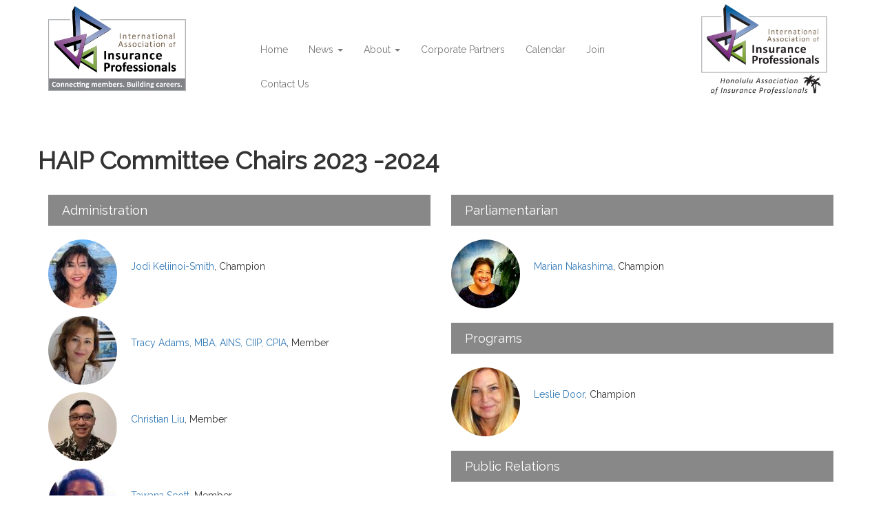

--- FILE ---
content_type: text/html; charset=utf-8
request_url: https://www.haipro.biz/content/haip-committee-chairs-2023-2024
body_size: 5507
content:
<!DOCTYPE html>
<html lang="en" dir="ltr" prefix="content: http://purl.org/rss/1.0/modules/content/ dc: http://purl.org/dc/terms/ foaf: http://xmlns.com/foaf/0.1/ og: http://ogp.me/ns# rdfs: http://www.w3.org/2000/01/rdf-schema# sioc: http://rdfs.org/sioc/ns# sioct: http://rdfs.org/sioc/types# skos: http://www.w3.org/2004/02/skos/core# xsd: http://www.w3.org/2001/XMLSchema#">
<head>

<!-- Google tag (gtag.js) -->
<script async src="https://www.googletagmanager.com/gtag/js?id=G-M56NP5N6PQ"></script>
<script>
  window.dataLayer = window.dataLayer || [];
  function gtag(){dataLayer.push(arguments);}
  gtag('js', new Date());

  gtag('config', 'G-M56NP5N6PQ');
</script>

  <link rel="profile" href="http://www.w3.org/1999/xhtml/vocab" />
  <meta name="viewport" content="width=device-width, initial-scale=1.0">
  <meta http-equiv="Content-Type" content="text/html; charset=utf-8" />
<link rel="shortcut icon" href="https://www.haipro.biz/sites/all/themes/haip/favicon.ico" type="image/vnd.microsoft.icon" />
<meta name="generator" content="Drupal 7 (https://www.drupal.org)" />
<link rel="canonical" href="https://www.haipro.biz/content/haip-committee-chairs-2023-2024" />
<link rel="shortlink" href="https://www.haipro.biz/node/3833" />
   
  <link href="https://www.haipro.biz/sites/all/themes/haip/font_awesome/css/font-awesome.min.css" rel="stylesheet">
  <link href="/sites/all/libraries/jquery-bxslider/jquery.bxslider.css" rel="stylesheet">
  <link href="/sites/all/libraries/slick/slick.css" rel="stylesheet">
  <link href="/sites/all/libraries/slick/slick-theme.css" rel="stylesheet">
  <link href="/sites/all/libraries/unitegallery/css/unite-gallery.css" rel="stylesheet">
  <link href="/sites/all/libraries/unitegallery/themes/default/ug-theme-default.css" rel="stylesheet">
  <link href="https://fonts.googleapis.com/css?family=Raleway" rel="stylesheet">
  <title>HAIP Committee Chairs 2023 -2024 | HONOLULU ASSOCIATION OF INSURANCE PROFESSIONALS</title>
  <link type="text/css" rel="stylesheet" href="https://www.haipro.biz/sites/default/files/css/css_lQaZfjVpwP_oGNqdtWCSpJT1EMqXdMiU84ekLLxQnc4.css" media="all" />
<link type="text/css" rel="stylesheet" href="https://www.haipro.biz/sites/default/files/css/css_T0iQ8rWAf2rLz35FmyIrKn69HvpWT0CW9RHObpr2ooQ.css" media="all" />
<link type="text/css" rel="stylesheet" href="https://www.haipro.biz/sites/default/files/css/css_DjVPnht4Y9Y8Hcg-NcGiaf0mYpfIgJMf4h5Fo7C-YQQ.css" media="all" />
<link type="text/css" rel="stylesheet" href="https://www.haipro.biz/sites/default/files/css/css_x6o_bSowTf874KB9DeHxerQkwWN4o7KJqWNu01aYpow.css" media="all" />
  	<style type="text/css" media="all">
		@import url("/sites/all/themes/haip/css/style-override.css");
	</style>	
  <!-- HTML5 element support for IE6-8 -->
  <!--[if lt IE 9]>
    <script src="https://cdn.jsdelivr.net/html5shiv/3.7.3/html5shiv-printshiv.min.js"></script>
  <![endif]-->
  <script src="https://www.haipro.biz/sites/default/files/js/js_6UR8aB1w5-y_vdUUdWDWlX2QhWu_qIXlEGEV48YgV-c.js"></script>
<script src="https://www.haipro.biz/sites/default/files/js/js_onbE0n0cQY6KTDQtHO_E27UBymFC-RuqypZZ6Zxez-o.js"></script>
<script src="https://www.haipro.biz/sites/default/files/js/js_gHk2gWJ_Qw_jU2qRiUmSl7d8oly1Cx7lQFrqcp3RXcI.js"></script>
<script src="https://www.haipro.biz/sites/default/files/js/js_a2vSEUWqX_E1PjbLrc6xnrSvypa3joUmAdiYUXkNpsw.js"></script>
<script src="https://www.haipro.biz/sites/default/files/js/js_SMRTq_9esrmyhXfN8F96qPsnuwf_dTZyfBIu35TRM0I.js"></script>
<script>jQuery.extend(Drupal.settings, {"basePath":"\/","pathPrefix":"","setHasJsCookie":0,"ajaxPageState":{"theme":"haip","theme_token":"jX5n7pZcYfz7FGqjYx1qiXT5teqF9ZTIodzfIoyYZKE","js":{"sites\/all\/themes\/bootstrap\/js\/bootstrap.js":1,"sites\/all\/modules\/contrib\/jquery_update\/replace\/jquery\/2.2\/jquery.min.js":1,"misc\/jquery-extend-3.4.0.js":1,"misc\/jquery-html-prefilter-3.5.0-backport.js":1,"misc\/jquery.once.js":1,"misc\/drupal.js":1,"sites\/all\/modules\/contrib\/jquery_update\/js\/jquery_browser.js":1,"misc\/form-single-submit.js":1,"sites\/all\/modules\/contrib\/entityreference\/js\/entityreference.js":1,"sites\/all\/libraries\/colorbox\/jquery.colorbox-min.js":1,"sites\/all\/modules\/contrib\/colorbox\/js\/colorbox.js":1,"sites\/all\/modules\/contrib\/colorbox\/styles\/default\/colorbox_style.js":1,"sites\/all\/modules\/contrib\/colorbox\/js\/colorbox_load.js":1,"sites\/all\/modules\/contrib\/colorbox\/js\/colorbox_inline.js":1,"sites\/all\/themes\/haip\/bootstrap\/assets\/javascripts\/bootstrap\/affix.js":1,"sites\/all\/themes\/haip\/bootstrap\/assets\/javascripts\/bootstrap\/alert.js":1,"sites\/all\/themes\/haip\/bootstrap\/assets\/javascripts\/bootstrap\/button.js":1,"sites\/all\/themes\/haip\/bootstrap\/assets\/javascripts\/bootstrap\/carousel.js":1,"sites\/all\/themes\/haip\/bootstrap\/assets\/javascripts\/bootstrap\/collapse.js":1,"sites\/all\/themes\/haip\/bootstrap\/assets\/javascripts\/bootstrap\/dropdown.js":1,"sites\/all\/themes\/haip\/bootstrap\/assets\/javascripts\/bootstrap\/modal.js":1,"sites\/all\/themes\/haip\/bootstrap\/assets\/javascripts\/bootstrap\/tooltip.js":1,"sites\/all\/themes\/haip\/bootstrap\/assets\/javascripts\/bootstrap\/popover.js":1,"sites\/all\/themes\/haip\/bootstrap\/assets\/javascripts\/bootstrap\/scrollspy.js":1,"sites\/all\/themes\/haip\/bootstrap\/assets\/javascripts\/bootstrap\/tab.js":1,"sites\/all\/themes\/haip\/bootstrap\/assets\/javascripts\/bootstrap\/transition.js":1,"sites\/all\/themes\/haip\/js\/script.js":1},"css":{"modules\/system\/system.base.css":1,"sites\/all\/modules\/contrib\/calendar\/css\/calendar_multiday.css":1,"sites\/all\/modules\/contrib\/eventbrite\/eventbrite.css":1,"modules\/field\/theme\/field.css":1,"modules\/node\/node.css":1,"sites\/all\/modules\/contrib\/views\/css\/views.css":1,"sites\/all\/modules\/contrib\/colorbox\/styles\/default\/colorbox_style.css":1,"sites\/all\/modules\/contrib\/ctools\/css\/ctools.css":1,"public:\/\/honeypot\/honeypot.css":1,"sites\/all\/themes\/haip\/css\/style.css":1,"sites\/all\/themes\/haip\/css\/style-added.css":1}},"colorbox":{"opacity":"0.85","current":"{current} of {total}","previous":"\u00ab Prev","next":"Next \u00bb","close":"Close","maxWidth":"98%","maxHeight":"98%","fixed":true,"mobiledetect":true,"mobiledevicewidth":"480px","file_public_path":"\/sites\/default\/files","specificPagesDefaultValue":"admin*\nimagebrowser*\nimg_assist*\nimce*\nnode\/add\/*\nnode\/*\/edit\nprint\/*\nprintpdf\/*\nsystem\/ajax\nsystem\/ajax\/*"},"urlIsAjaxTrusted":{"\/content\/haip-committee-chairs-2023-2024":true},"bootstrap":{"anchorsFix":"0","anchorsSmoothScrolling":"0","formHasError":1,"popoverEnabled":1,"popoverOptions":{"animation":1,"html":0,"placement":"right","selector":"","trigger":"click","triggerAutoclose":1,"title":"","content":"","delay":0,"container":"body"},"tooltipEnabled":1,"tooltipOptions":{"animation":1,"html":0,"placement":"auto left","selector":"","trigger":"hover focus","delay":0,"container":"body"}}});</script>

</head>
<body class="html not-front not-logged-in no-sidebars page-node page-node- page-node-3833 node-type-committee-chairs content/haip-committee-chairs-2023-2024">
<div id="fb-root"></div>
<script async defer crossorigin="anonymous" src="https://connect.facebook.net/en_US/sdk.js#xfbml=1&version=v20.0&appId=388853384534247" nonce="tHSHjmmX"></script>

  <div id="skip-link">
    <a href="#main-content" class="element-invisible element-focusable">Skip to main content</a>
  </div>
    <header id="navbar" role="banner" class="navbar container-fluid navbar-default"><div class="container-fluid"><div class="row"><div class="navbar-header col-sm-3"> <a class="logo navbar-btn pull-left" href="/" title="Home"> <img src="https://www.haipro.biz/sites/default/files/IAIP_logo.jpg" alt="Home" /> </a> <button type="button" class="navbar-toggle" data-toggle="collapse" data-target="#navbar-collapse"> <span class="sr-only">Toggle navigation</span> <span class="icon-bar"></span> <span class="icon-bar"></span> <span class="icon-bar"></span> </button></div><div class="navbar-collapse collapse col-sm-4" id="navbar-collapse"> <nav role="navigation"><ul class="menu nav navbar-nav"><li class="first leaf"><a href="/home">Home</a></li><li class="expanded dropdown"><a href="/news" title="" class="dropdown-toggle" data-toggle="dropdown">News <span class="caret"></span></a><ul class="dropdown-menu"><li class="first leaf"><a href="/news" title="">News</a></li><li class="leaf"><a href="/news/awards" title="">Awards</a></li><li class="leaf"><a href="/past-award-winners">Past Award Winners</a></li><li class="leaf"><a href="/news/community-relations">Community Relations</a></li><li class="leaf"><a href="/news/healthy-hawaii">Healthy Hawaii</a></li><li class="leaf"><a href="/photos">Photos</a></li><li class="collapsed"><a href="/aloha-notes-newsletter" title="Aloha Notes Newsletter">Aloha Notes Newsletter</a></li><li class="last leaf"><a href="/video-gallery" title="Videos">Videos</a></li></ul></li><li class="expanded dropdown"><a href="/about" class="dropdown-toggle" data-toggle="dropdown">About <span class="caret"></span></a><ul class="dropdown-menu"><li class="first leaf"><a href="/about" title="">About</a></li><li class="leaf"><a href="/articles/leadership-team" title="Leadership Team">Leadership Team</a></li><li class="leaf"><a href="/past-presidents" title="Past Presidents">Past Presidents</a></li><li class="last leaf"><a href="/content/haip-committee-chairs-2024-2025">HAIP Committee Champions 2024 - 2025</a></li></ul></li><li class="leaf"><a href="/corporate-partners">Corporate Partners</a></li><li class="collapsed"><a href="/events">Calendar</a></li><li class="leaf"><a href="https://naiw.site-ym.com/general/register_member_type.asp" target="_blank">Join</a></li><li class="last leaf"><a href="/contact-us">Contact Us</a></li></ul> </nav></div><div class="col-sm-2 pull-right"> <img src="/sites/all/themes/haip/images/HAIP-Logo-Final.jpg" class="haip-logo pull-right" /></div></div></div></header><div class="main-container container-fluid"> <header role="banner" id="page-header"> </header><div class="row"> <section class="col-sm-12"> <a id="main-content"></a><h1 class="page-header">HAIP Committee Chairs 2023 -2024</h1><div class="region region-content"> <section id="block-system-main" class="block block-system clearfix"><div class="container events-single-container"><div class="row"><div class="col-lg-6 col-md-6 col-sm-6 col-xs-12"><div class="row"><div class="col-md-12"><div class="committee-label">Administration</div><div class="member-box"><div class="member-picture"><img alt="" src="https://www.haipro.biz/sites/default/files/styles/media_thumbnail/public/Jodi-Keliinoi-Smith.jpg" class="img-responsive gallery-item-image"></div><div class="member-name"><a href="/content/jodi-keliinoi-smith">Jodi Keliinoi-Smith</a>, Champion</div><div class="member-box-spacer"></div></div><div class="member-box"><div class="member-picture"><img alt="" src="https://www.haipro.biz/sites/default/files/styles/media_thumbnail/public/Tracy%20Adams.jpeg" class="img-responsive gallery-item-image"></div><div class="member-name"><a href="/content/tracy-adams-mba-ains-ciip-cpia">Tracy Adams, MBA, AINS, CIIP, CPIA</a>, Member</div><div class="member-box-spacer"></div></div><div class="member-box"><div class="member-picture"><img alt="" src="https://www.haipro.biz/sites/default/files/styles/media_thumbnail/public/Christian%20Liu.jpg" class="img-responsive gallery-item-image"></div><div class="member-name"><a href="/content/christian-liu">Christian Liu</a>, Member</div><div class="member-box-spacer"></div></div><div class="member-box"><div class="member-picture"><img alt="" src="https://www.haipro.biz/sites/default/files/styles/media_thumbnail/public/Tawana-Scott_0.jpg" class="img-responsive gallery-item-image"></div><div class="member-name"><a href="/content/tawana-scott">Tawana Scott</a>, Member</div><div class="member-box-spacer"></div></div></div></div><div class="row"><div class="col-md-12"><div class="committee-label">Awards</div><div class="member-box"><div class="member-picture"><img alt="" src="https://www.haipro.biz/sites/default/files/styles/media_thumbnail/public/Charlene%20Mizumoto.jpg" class="img-responsive gallery-item-image"></div><div class="member-name"><a href="/content/charlene-mizumoto">Charlene Mizumoto</a>, Champion</div><div class="member-box-spacer"></div></div></div></div><div class="row"><div class="col-md-12"><div class="committee-label">Community Relations & Safety</div><div class="member-box"><div class="member-picture"><img alt="" src="https://www.haipro.biz/sites/default/files/styles/media_thumbnail/public/Nick-Young.jpg" class="img-responsive gallery-item-image"></div><div class="member-name"><a href="/content/nicholas-young">Nicholas Young</a>, Co-Champion</div><div class="member-box-spacer"></div></div><div class="member-box"><div class="member-picture"><img alt="" src="https://www.haipro.biz/sites/default/files/styles/media_thumbnail/public/Jodi-Keliinoi-Smith.jpg" class="img-responsive gallery-item-image"></div><div class="member-name"><a href="/content/jodi-keliinoi-smith">Jodi Keliinoi-Smith</a>, Co-Champion</div><div class="member-box-spacer"></div></div></div></div><div class="row"><div class="col-md-12"><div class="committee-label">Education</div><div class="member-box"><div class="member-picture"><img alt="" src="https://www.haipro.biz/sites/default/files/styles/media_thumbnail/public/Justin%20Whedbee.jpg" class="img-responsive gallery-item-image"></div><div class="member-name"><a href="/content/justin-whedbee">Justin Whedbee</a>, Champion</div><div class="member-box-spacer"></div></div></div></div><div class="row"><div class="col-md-12"><div class="committee-label">GIS</div><div class="member-box"><div class="member-picture"><img alt="" src="https://www.haipro.biz/sites/default/files/styles/media_thumbnail/public/Ed%20Keaunui.jpg" class="img-responsive gallery-item-image"></div><div class="member-name"><a href="/content/ed-keaunui">Ed Keaunui</a>, Champion</div><div class="member-box-spacer"></div></div></div></div><div class="row"><div class="col-md-12"><div class="committee-label">Golf Tournament</div><div class="member-box"><div class="member-picture"><img alt="" src="https://www.haipro.biz/sites/default/files/styles/media_thumbnail/public/Martha-Nobriga.jpg" class="img-responsive gallery-item-image"></div><div class="member-name"><a href="/content/martha-nobriga">Martha Nobriga</a>, Co-Champion</div><div class="member-box-spacer"></div></div><div class="member-box"><div class="member-picture"><img alt="" src="https://www.haipro.biz/sites/default/files/styles/media_thumbnail/public/C-2019-05-23rd%2C%2076v-HAIPMAYMEETING%20%281%29.jpg" class="img-responsive gallery-item-image"></div><div class="member-name"><a href="/content/roel-espiritu">Roel Espiritu</a>, Co-Champion</div><div class="member-box-spacer"></div></div></div></div><div class="row"><div class="col-md-12"><div class="committee-label">Healthy Hawaii</div><div class="member-box"><div class="member-picture"><img alt="" src="https://www.haipro.biz/sites/default/files/styles/media_thumbnail/public/Katharine%20Nohr.jpg" class="img-responsive gallery-item-image"></div><div class="member-name"><a href="/content/katharine-nohr">Katharine Nohr</a>, Champion</div><div class="member-box-spacer"></div></div></div></div><div class="row"><div class="col-md-12"><div class="committee-label">Historian</div><div class="member-box"><div class="member-picture"><img alt="" src="https://www.haipro.biz/sites/default/files/styles/media_thumbnail/public/Charlene%20Mizumoto.jpg" class="img-responsive gallery-item-image"></div><div class="member-name"><a href="/content/charlene-mizumoto">Charlene Mizumoto</a>, Champion</div><div class="member-box-spacer"></div></div></div></div><div class="row"><div class="col-md-12"><div class="committee-label">Long Range Planning</div><div class="member-box"><div class="member-picture"><img alt="" src="https://www.haipro.biz/sites/default/files/styles/media_thumbnail/public/Martin-Beardeaux.jpg" class="img-responsive gallery-item-image"></div><div class="member-name"><a href="/content/martin-beardeaux">Martin Beardeaux</a>, Champion</div><div class="member-box-spacer"></div></div></div></div><div class="row"><div class="col-md-12"><div class="committee-label">Membership</div><div class="member-box"><div class="member-picture"><img alt="" src="https://www.haipro.biz/sites/default/files/styles/media_thumbnail/public/Kenzie%20Nicholson%20-%20Joined%205-1-2023.jpg" class="img-responsive gallery-item-image"></div><div class="member-name"><a href="/content/kenzie-nicholson">Kenzie Nicholson</a>, Co-Champion</div><div class="member-box-spacer"></div></div><div class="member-box"><div class="member-picture"><img alt="" src="https://www.haipro.biz/sites/default/files/styles/media_thumbnail/public/Michael%20Cofran%20-%20Joined%202-20-2023.jpg" class="img-responsive gallery-item-image"></div><div class="member-name"><a href="/content/michael-cofran">Michael Cofran</a>, Co-Champion</div><div class="member-box-spacer"></div></div></div></div></div><div class="col-lg-6 col-md-6 col-sm-6 col-xs-12"><div class="row"><div class="col-md-12"><div class="committee-label">Parliamentarian</div><div class="member-box"><div class="member-picture"><img alt="" src="https://www.haipro.biz/sites/default/files/styles/media_thumbnail/public/Marian%20Nakashima.jpg" class="img-responsive gallery-item-image"></div><div class="member-name"><a href="/content/marian-nakashima">Marian Nakashima</a>, Champion</div><div class="member-box-spacer"></div></div></div></div><div class="row"><div class="col-md-12"><div class="committee-label">Programs</div><div class="member-box"><div class="member-picture"><img alt="" src="https://www.haipro.biz/sites/default/files/styles/media_thumbnail/public/Profile%20Pic.jpg" class="img-responsive gallery-item-image"></div><div class="member-name"><a href="/content/leslie-door">Leslie Door</a>, Champion</div><div class="member-box-spacer"></div></div></div></div><div class="row"><div class="col-md-12"><div class="committee-label">Public Relations</div><div class="member-box"><div class="member-picture"><img alt="" src="https://www.haipro.biz/sites/default/files/styles/media_thumbnail/public/Tracy%20Adams.jpeg" class="img-responsive gallery-item-image"></div><div class="member-name"><a href="/content/tracy-adams-mba-ains-ciip-cpia">Tracy Adams, MBA, AINS, CIIP, CPIA</a>, Champion</div><div class="member-box-spacer"></div></div></div></div><div class="row"><div class="col-md-12"><div class="committee-label">Reservations</div><div class="member-box"><div class="member-picture"><img alt="" src="https://www.haipro.biz/sites/default/files/styles/media_thumbnail/public/Dawn%20Chu.jpg" class="img-responsive gallery-item-image"></div><div class="member-name"><a href="/content/dawn-chu">Dawn Chu</a>, Co-Champion</div><div class="member-box-spacer"></div></div><div class="member-box"><div class="member-picture"><img alt="" src="https://www.haipro.biz/sites/default/files/styles/media_thumbnail/public/Ramona%20Hee.jpg" class="img-responsive gallery-item-image"></div><div class="member-name"><a href="/content/ramona-hee">Ramona Hee</a>, Co-Champion</div><div class="member-box-spacer"></div></div></div></div><div class="row"><div class="col-md-12"><div class="committee-label">Steering Committee</div><div class="member-box"><div class="member-picture"><img alt="" src="https://www.haipro.biz/sites/default/files/styles/media_thumbnail/public/Marian%20Nakashima.jpg" class="img-responsive gallery-item-image"></div><div class="member-name"><a href="/content/marian-nakashima">Marian Nakashima</a>, Champion</div><div class="member-box-spacer"></div></div></div></div><div class="row"><div class="col-md-12"><div class="committee-label">Technology</div><div class="member-box"><div class="member-picture"><img alt="" src="https://www.haipro.biz/sites/default/files/styles/media_thumbnail/public/Martin-Beardeaux.jpg" class="img-responsive gallery-item-image"></div><div class="member-name"><a href="/content/martin-beardeaux">Martin Beardeaux</a>, Champion</div><div class="member-box-spacer"></div></div><div class="member-box"><div class="member-picture"><img alt="" src="https://www.haipro.biz/sites/default/files/styles/media_thumbnail/public/Profile%20Pic.jpg" class="img-responsive gallery-item-image"></div><div class="member-name"><a href="/content/leslie-door">Leslie Door</a>, Co-Champion</div><div class="member-box-spacer"></div></div></div></div><div class="row"><div class="col-md-12"><div class="committee-label">Young and New Professionals</div><div class="member-box"><div class="member-picture"><img alt="" src="https://www.haipro.biz/sites/default/files/styles/media_thumbnail/public/shane%20pope.jpg" class="img-responsive gallery-item-image"></div><div class="member-name"><a href="/content/shane-eugene-pope-ains-api-ais">Shane (Eugene) Pope, AINS, API, AIS </a>, Co-Champion</div><div class="member-box-spacer"></div></div><div class="member-box"><div class="member-picture"><img src="/sites/default/files/blank-user.jpg" alt="/blank-user.jpg" class="img-responsive gallery-item-image" /></div><div class="member-name"><a href="/node/"></a>, Co-Champion</div><div class="member-box-spacer"></div></div><div class="member-box"><div class="member-picture"><img alt="" src="https://www.haipro.biz/sites/default/files/styles/media_thumbnail/public/Nick-Young.jpg" class="img-responsive gallery-item-image"></div><div class="member-name"><a href="/content/nicholas-young">Nicholas Young</a>, Co-Champion</div><div class="member-box-spacer"></div></div></div></div></div></div></div></section></div> </section></div></div> <footer class="footer "><div class="container"><div class="row center-block"><div class="col-sm-4"><a class="logo" href="/" title="Home"><img src="/sites/all/themes/haip/images/logo-footer.png" alt="Home" /></a></div><div class="col-sm-4"><div class="region region-f-col-sm-4-l"> <section id="block-block-5" class="block block-block clearfix"><div class="socialMeadiaBox"><div class="socialMeadiaBoxLinks"><a class="facebookIcon" href="https://www.facebook.com/profile.php?id=100064698186074" title="Facebok" target="_blank"><img src="/sites/default/files/images/socialMediaIcons/icon-facebook-white.png" alt="Icon Facebook" /></a><a class="instagramIcon" href="https://www.instagram.com/haipro.biz/ " title="Instagram" target="_blank"><img src="/sites/default/files/images/socialMediaIcons/icon-instagram-white.png" alt="Icon Instagram" /></a><a class="linkedInIcon" href="#" title="LinkedIn" target="_blank"><img src="/sites/default/files/images/socialMediaIcons/icon-linkedin-white.png" alt="Icon LinkedIn" /></a></div></div></section></div></div><div class="col-sm-4"><h4>NEWSLETTER</h4><p>Subscribe to our Honolulu Association of Insurance Professionals mailing list</p><form class="mailchimp-signup-subscribe-form" action="/content/haip-committee-chairs-2023-2024" method="post" id="mailchimp-signup-subscribe-block-haipro-newsletter-form" accept-charset="UTF-8"><div><div class="mailchimp-signup-subscribe-form-description"></div><div id="mailchimp-newsletter-8537d99455-mergefields" class="mailchimp-newsletter-mergefields"><div class="form-item form-item-mergevars-email form-type-textfield form-group"> <label class="control-label" for="edit-mergevars-email">Email Address <span class="form-required" title="This field is required.">*</span></label><input class="form-control form-text required" type="text" id="edit-mergevars-email" name="mergevars[EMAIL]" value="" size="25" maxlength="128" /></div><div class="form-item form-item-mergevars-fname form-type-textfield form-group"> <label class="control-label" for="edit-mergevars-fname">First Name</label><input class="form-control form-text" type="text" id="edit-mergevars-fname" name="mergevars[FNAME]" value="" size="25" maxlength="128" /></div><div class="form-item form-item-mergevars-lname form-type-textfield form-group"> <label class="control-label" for="edit-mergevars-lname">Last Name</label><input class="form-control form-text" type="text" id="edit-mergevars-lname" name="mergevars[LNAME]" value="" size="25" maxlength="128" /></div></div><input type="hidden" name="form_build_id" value="form-lBImVU--6RKs3qy0p5KkNCvj0G6e0Ldjavx1l1ak9KY" /><input type="hidden" name="form_id" value="mailchimp_signup_subscribe_block_haipro_newsletter_form" /><input type="hidden" name="honeypot_time" value="1769312150|GXDnMROErRLvQefVWFeLwVvt7tq7pBiwvzlDLISE_DI" /><div class="form-actions form-wrapper form-group" id="edit-actions"><button type="submit" id="edit-submit" name="op" value="Submit" class="btn btn-primary form-submit">Submit</button></div><div class="url-textfield"><div class="form-item form-item-url form-type-textfield form-group"> <label class="control-label" for="edit-url">Leave this field blank</label><input autocomplete="off" class="form-control form-text" type="text" id="edit-url" name="url" value="" size="20" maxlength="128" /></div></div></div></form></div></div></div> </footer><div style="font-weight: normal; margin-bottom: 30px; padding: 0 20px;" class="text-center"> Copyright © 2026 <strong> HONOLULU ASSOCIATION OF INSURANCE PROFESSIONALS </strong>. All Rights Reserved | <a href="http://www.ikaikakimura.com/" target="_blank">Hawaii Web Design</a> by Ikaika Kimura</div></p>  <script src="https://www.haipro.biz/sites/default/files/js/js_MRdvkC2u4oGsp5wVxBG1pGV5NrCPW3mssHxIn6G9tGE.js"></script>
</body>
</html>


--- FILE ---
content_type: text/css
request_url: https://www.haipro.biz/sites/all/themes/haip/css/style-override.css
body_size: 2257
content:
.not-front #block-system-main > .view-taxonomy-term {	
	margin: 0 auto;
    width: 100%;
    background-color: white;
    padding: 20px 0;
}
@media screen and (min-width: 768px) {
  /* line 246, ../sass/_global.scss */
  .not-front #block-system-main > .view-taxonomy-term {
    width: 1170px;
  }
}

.node-type-my-haip .node-my-haip {
	line-height: 24px;
	margin-bottom: 25px;
	margin-top: 25px;
}
.node-type-my-haip .node-my-haip p {
	margin: 0 0 20px;
}
.node-type-my-haip .node-my-haip .field-name-field-tmh-image {
	margin-bottom: 15px;
}
.page-header-title {
	background:#f3f3f3;
	padding: 10px;
}
.view-my-haip-list .views-row {
	margin-bottom: 25px;
}
.view-my-haip-list a .my-haip-box-item {
	background: #f3f3f3;
    padding: 10px;
	-webkit-transition: all 0.2s linear;	
	transition: all 0.2s linear;	
	opacity: 1;	
	filter: alpha(opacity=100);
}
.view-my-haip-list a:hover .my-haip-box-item {
	opacity: .80;	
	filter: alpha(opacity=80);	
	text-decoration: none;
}
.view-my-haip-list .my-haip-box-item-name {
	margin: 15px 0 0;
}
.view-news .category-description  {
	font-size: 12px;
    line-height: 24px;
}
.view-news .views-row {
	padding: 20px;
	border-bottom: solid 1px #eeeeee;	
}
.view-news .views-row-even {
	background:#f6f6f6; 	
}
@media (max-width:768px){
	.view-display-id-block_2 .views-field-field-tn-image {
		float:none;
		margin: 0 0 20px 0;
	}
}
.page-taxonomy-term h1.row-title {
	text-align: center;
    background-color: #333;
    color: #ffffff;
	padding:20px;
}
.page-taxonomy-term h1.row-title .category-description  {
	font-size: 12px;
    line-height: 24px;
}
.not-front #block-system-main > .view-taxonomy-term {
	line-height:24px;
}
.not-front.page-taxonomy-term-13 #block-system-main > .view-taxonomy-term, .not-front.page-taxonomy-term-14 #block-system-main > .view-taxonomy-term, .not-front.page-taxonomy-term-15 #block-system-main > .view-taxonomy-term, .not-front.page-taxonomy-term-16 #block-system-main > .view-taxonomy-term, .not-front.page-taxonomy-term-17 #block-system-main > .view-taxonomy-term {
	padding: 0;
	margin-bottom: 20px;
}
.not-front.page-taxonomy-term-13 #block-system-main > .view-taxonomy-term .views-row, .not-front.page-taxonomy-term-14 #block-system-main > .view-taxonomy-term .views-row, .not-front.page-taxonomy-term-15 #block-system-main > .view-taxonomy-term .views-row, .not-front.page-taxonomy-term-16 #block-system-main > .view-taxonomy-term .views-row, .not-front.page-taxonomy-term-17 #block-system-main > .view-taxonomy-term .views-row {
	padding: 20px;
	border-bottom: solid 1px #eeeeee;
}
.not-front.page-taxonomy-term-13 #block-system-main > .view-taxonomy-term .views-row img, .not-front.page-taxonomy-term-14 #block-system-main > .view-taxonomy-term .views-row img, .not-front.page-taxonomy-term-15 #block-system-main > .view-taxonomy-term .views-row img, .not-front.page-taxonomy-term-16 #block-system-main > .view-taxonomy-term .views-row img, .not-front.page-taxonomy-term-17 #block-system-main > .view-taxonomy-term .views-row img  {
	float:left;
	margin: 0 20px 20px 0;
}
@media (max-width:768px){
	.not-front.page-taxonomy-term-13 #block-system-main > .view-taxonomy-term .views-row img, .not-front.page-taxonomy-term-14 #block-system-main > .view-taxonomy-term .views-row img, .not-front.page-taxonomy-term-15 #block-system-main > .view-taxonomy-term .views-row img, .not-front.page-taxonomy-term-16 #block-system-main > .view-taxonomy-term .views-row img, .not-front.page-taxonomy-term-17 #block-system-main > .view-taxonomy-term .views-row img {
		float:none;
		margin: 0 0 20px 0;
	}
}
.not-front.page-taxonomy-term-13 #block-system-main > .view-taxonomy-term .views-row .btn.btn-default, .not-front.page-taxonomy-term-14 #block-system-main > .view-taxonomy-term .views-row .btn.btn-default, .not-front.page-taxonomy-term-15 #block-system-main > .view-taxonomy-term .views-row .btn.btn-default, .not-front.page-taxonomy-term-16 #block-system-main > .view-taxonomy-term .views-row .btn.btn-default, .not-front.page-taxonomy-term-17 #block-system-main > .view-taxonomy-term .views-row .btn.btn-default {
	margin-left: 20px;
}
.not-front.page-taxonomy-term-13 #block-system-main > .view-taxonomy-term .views-row-even, .not-front.page-taxonomy-term-14 #block-system-main > .view-taxonomy-term .views-row-even, .not-front.page-taxonomy-term-15 #block-system-main > .view-taxonomy-term .views-row-even, .not-front.page-taxonomy-term-16 #block-system-main > .view-taxonomy-term .views-row-even, .not-front.page-taxonomy-term-17 #block-system-main > .view-taxonomy-term .views-row-even {
	background:#f6f6f6; 
}

@media (max-width:1585px){
	.not-front #block-system-main > .view-taxonomy-term {
		width:100%;
	}
}
#block-views-news-category-block .views-row {
	padding: 5px;
}

.view-news h3 .category-name {
	margin-bottom: 15px;
}
.page-taxonomy-term h1 .category-name {
	margin-bottom: 15px;
}
@media (min-width:100px){
	.page-node-edit .region-content {
		width: 95%;
		margin: 0 auto;
	}
	.page-node-add .region-content {
		width: 95%;
		margin: 0 auto;
	}	
}
@media screen and (min-width: 768px) {

	.page-node-edit .region-content {
		width: 750px;
		margin: 0 auto;
	}
	.page-node-add .region-content {
		width: 750px;
		margin: 0 auto;
	}	
}
@media screen and (min-width: 991px) {

	.page-node-edit .region-content {
		width: 970px;
		margin: 0 auto;
	}
	.page-node-add .region-content {
		width: 970px;
		margin: 0 auto;
	}	
}
@media screen and (min-width: 1200px) {

	.page-node-edit .region-content {
		width: 1170px;
		margin: 0 auto;
	}
	.page-node-add .region-content {
		width: 1170px;
		margin: 0 auto;
	}	

}
form#mailchimp-signup-subscribe-block-haipro-newsletter-form .form-actions button#edit-submit{
	margin-top:7px;
}
#block-block-3 {
    background-color: #ccc;	
}
.event-calendar-contact-form-title {
	padding: 40px 10px;
    background-color: #222;
    color: white;
    text-align: center;
}
.event-calendar-contact-form {
	width: 100%;
	padding: 20px 0;
	margin: 0 auto;
}
.event-calendar-contact-form input {
	width: 100%;
}
.event-calendar-contact-form form {
	max-width: 100%;
	width: 100%
}
@media screen and (min-width: 768px) {
	.event-calendar-contact-form {
		width: 600px;
	}	
	.event-calendar-contact-form form {
		max-width: 600px;
		width: 100%;
	}
}
.view-leadership-team .leadership-team-box {
	margin-bottom: 20px;
}
.view-leadership-team .leadership-team-box .views-field-nid  {
	border: solid 1px #eeeeee;
	height: 90px;
}
.view-leadership-team .leadership-team-box .leadership-year {
	background:#f3f3f3;
	color:#000000;
	font-size:18px;
	padding: 10px;
}
.view-leadership-team .leadership-team-box .leadership-president {
	padding: 10px;
}
.view-leadership-team .leadership-team-box .leadership-president span {
	font-weight: bold;
	margin-right: 5px;
}
.page-node-edit.node-type-committee-chairs .field-name-field-cc-awards, .page-node-edit.node-type-committee-chairs .field-name-field-cc-education, .page-node-edit.node-type-committee-chairs .field-name-field-cc-golf-tournament, .page-node-edit.node-type-committee-chairs .field-name-field-cc-historian, .page-node-edit.node-type-committee-chairs .field-name-field-cc-nominations, .page-node-edit.node-type-committee-chairs .field-name-field-cc-programs, .page-node-edit.node-type-committee-chairs .field-name-field-cc-reservations, .page-node-edit.node-type-committee-chairs .field-name-field-cc-steering-committee, .page-node-edit.node-type-committee-chairs .field-name-field-cc-young-new-professional  {
	background: #d8e3c7;
    padding: 15px;
}
.committee-label {
	padding: 10px 20px;
    background: #888888;
    color: #ffffff;
    font-size: 18px;
    margin-bottom: 20px;
    margin-top: 10px;
}
.member-picture img {
	max-width: 100px;
	border-radius: 50%;
}
.member-box {
	margin-bottom: 10px;
}
.member-box .member-picture {
	float:left;
}
.member-box-spacer {
	clear:both;
	display:block;
	width: 100%;
	height: 1px;
	position: relative;
}
.member-box .member-name {
	margin-left: 120px;
	padding-top:30px;
}
.node-type-aloha-notes .node-aloha-notes {
	margin: 15px 0;
}
#block-views-new-members-news-block h2.block-title {
	text-align: center;
    background-color: #333;
    color: white;
    padding: 20px;
	margin-bottom: 15px;
	font-size: 24px;
}
#block-views-new-members-news-block .view-new-members-news .view-content {
	padding: 20px;
}
#block-views-new-members-news-block .view-new-members-news .new-members {
	text-align:center;
	margin-bottom: 20px;
}
#block-views-new-members-news-block .view-new-members-news .new-members img {
	margin: 0 auto 15px;
	border-radius: 50%;
}
#block-views-new-members-news-block .view-new-members-news .new-members .new-member-box {
	background:#fafafa;
	padding: 15px;
}
.view-newest-member {
	margin-top: 40px;
}
.new-members .new-member-box .new-member-name a {
	font-size: 18px;
	color:#000000;
}
.new-member-box {
	margin-bottom: 40px;
}
.new-member {
	border: solid 1px #eeeeee;
	padding: 10px;
	text-align: center;
	height: 100%;
}

@media screen and (min-width: 768px) {
	.new-member {
		height: 380px;
	}
}
@media screen and (min-width: 991px) {
	.new-member {
		height: 260px;
	}	
}
@media screen and (min-width: 1200px) {
	.new-member {
		height: 305px;
	}
}

.new-member-date, .new-member-date .date-display-single {
	font-size: 12px;
	font-style: italic;
	color:#888888;
}
.new-member img {
    filter: alpha(opacity=100);
    opacity: 1;
	-webkit-transition: all .6s ease;
    -o-transition: all .6s ease;
    transition: all .6s ease;	
	width: 100%;
}
.new-member img:hover {
    filter: alpha(opacity=70);
    opacity: .7;	
}
.new-member-photo {
	background:#813b88;
}
.new-member-name {
	margin-top: 10px;
}
.page-newest-member .page-header {
	padding: 40px 10px;
    background-color: #222;
    color: white;
    text-align: center;
	width: 100% !important;
	font-size: 30px;
	font-weight: normal;
}
.page-member- .page-header {
	padding: 40px 10px;
    background-color: #222;
    color: white;
    text-align: center;
	width: 100% !important;
	font-size: 30px;
	font-weight: normal;
}
.page-member- .view-member-per-year {
	margin-top: 40px;
}
.node-type-members .region-content .member-wrapper .col-md-12 p {
	color:#888888;
	padding: 15px 0;
}
.no-result-display {
	padding: 50px 0;
}
.view-calendar-events.view-id-calendar_events {
	padding: 50px 0;	
}
.calendar-event-exposed-filter {
	padding: 20px;
    border: solid 1px #eeeeee;
    margin: 0 0 20px 0;
}
.page-title-wrap {
	background:#f3f3f3;
	margin-bottom:20px;
}
.view-video-gallery .video-gallery .video-gallery-box {
	margin-bottom: 15px;
	border: solid 1px #f3f3f3;
	padding: 10px;
}
.view-video-gallery .video-gallery .video-gallery-box .video-gallery-box-title {
	text-transform: uppercase;
	margin-top: 10px;
}
.view-member-per-year h3 {
	color:#ffffff;
	background: #000000;
	padding: 20px;
	margin: 40px 0 25px;
	display:block;
	clear:both;
	position: relative;
	text-align:center;
	font-size: 24px;
	line-height: 28px;
}
.socialMeadiaBox img {
	max-height: 20px;
	max-width: 20px;
	margin: 0 5px;
	opacity: 1;
    filter: alpha(opacity=100);
	transition: all .3s ease 0s;	
}
.socialMeadiaBox img:hover {
	opacity: .5;
    filter: alpha(opacity=50);	
}
@media (min-width:768px){
	.socialMeadiaBox img {
		max-height: 30px;
		max-width: 30px;
		margin: 0 10px;
	}
}
.paragraphs-item-article-references .col-sm-12  {
    display: flex;
    align-items: center;
    justify-content: center;	
}
.paragraphs-item-article-references .col-sm-12 .node-article .col-sm-12  {
	display: block;
}
.view-past-award-winners .leadership-team-box {
	margin-bottom: 20px;
}
.view-past-award-winners .leadership-team-box .views-field-nid  {
	border: solid 1px #eeeeee;
}
.view-past-award-winners .leadership-team-box .leadership-year {
	background:#f3f3f3;
	color:#000000;
	font-size:18px;
	padding: 10px;
}
.view-past-award-winners .leadership-team-box .leadership-president {
	padding: 10px;
}
.view-past-award-winners .leadership-team-box .leadership-president span {
	font-weight: bold;
	margin-right: 5px;
}
.view-past-award-winners .leadership-team-box .pastAwardWinnersDiv {
	margin-bottom: 10px;
}
.view-event-node {
	padding-bottom: 40px;
}
.view-event-node .colEventNode img {
	opacity: 1;
    filter: alpha(opacity=100);
	transition: all .3s ease 0s;	
	padding: 10px;
	border: solid 1px #cccccc;
}
.view-event-node .colEventNode img:hover {
	opacity: .7;
    filter: alpha(opacity=70);		
}
.view-event-node .view-footer {
	clear:both;
	position: relative;
	clear:both;
	width: 100%;
	display: block;
	padding: 40px 0 10px;
}